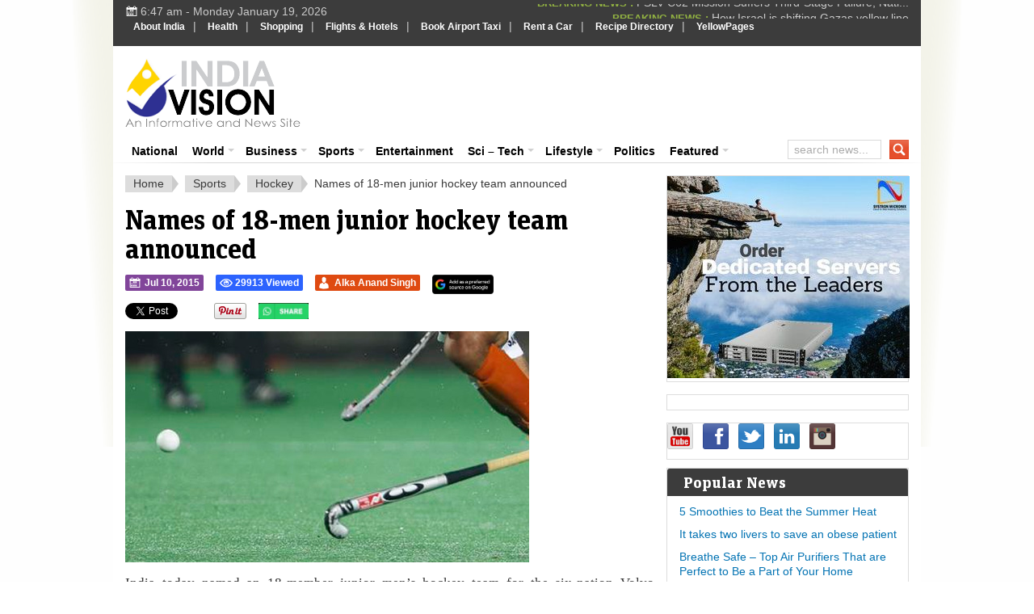

--- FILE ---
content_type: text/html; charset=utf-8
request_url: https://accounts.google.com/o/oauth2/postmessageRelay?parent=https%3A%2F%2Fwww.indiavision.com&jsh=m%3B%2F_%2Fscs%2Fabc-static%2F_%2Fjs%2Fk%3Dgapi.lb.en.2kN9-TZiXrM.O%2Fd%3D1%2Frs%3DAHpOoo_B4hu0FeWRuWHfxnZ3V0WubwN7Qw%2Fm%3D__features__
body_size: 160
content:
<!DOCTYPE html><html><head><title></title><meta http-equiv="content-type" content="text/html; charset=utf-8"><meta http-equiv="X-UA-Compatible" content="IE=edge"><meta name="viewport" content="width=device-width, initial-scale=1, minimum-scale=1, maximum-scale=1, user-scalable=0"><script src='https://ssl.gstatic.com/accounts/o/2580342461-postmessagerelay.js' nonce="Prk9nUn0zD76lbovl1yi9Q"></script></head><body><script type="text/javascript" src="https://apis.google.com/js/rpc:shindig_random.js?onload=init" nonce="Prk9nUn0zD76lbovl1yi9Q"></script></body></html>

--- FILE ---
content_type: text/html; charset=utf-8
request_url: https://www.google.com/recaptcha/api2/aframe
body_size: 265
content:
<!DOCTYPE HTML><html><head><meta http-equiv="content-type" content="text/html; charset=UTF-8"></head><body><script nonce="u2E8-89QrN5KQN4gbi7lnQ">/** Anti-fraud and anti-abuse applications only. See google.com/recaptcha */ try{var clients={'sodar':'https://pagead2.googlesyndication.com/pagead/sodar?'};window.addEventListener("message",function(a){try{if(a.source===window.parent){var b=JSON.parse(a.data);var c=clients[b['id']];if(c){var d=document.createElement('img');d.src=c+b['params']+'&rc='+(localStorage.getItem("rc::a")?sessionStorage.getItem("rc::b"):"");window.document.body.appendChild(d);sessionStorage.setItem("rc::e",parseInt(sessionStorage.getItem("rc::e")||0)+1);localStorage.setItem("rc::h",'1768785474449');}}}catch(b){}});window.parent.postMessage("_grecaptcha_ready", "*");}catch(b){}</script></body></html>